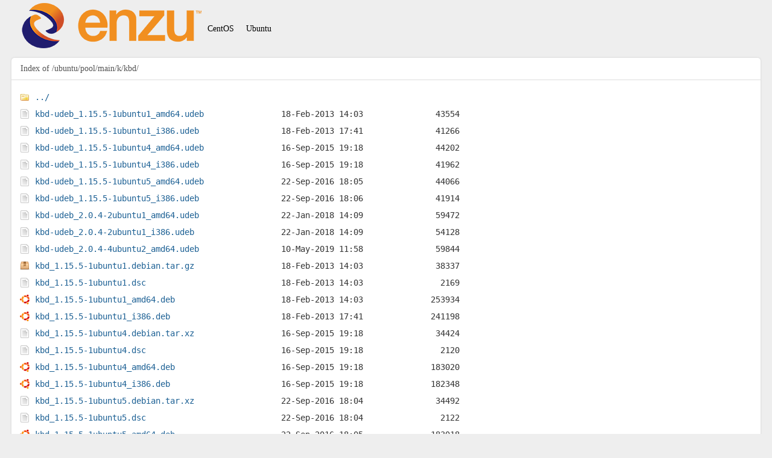

--- FILE ---
content_type: text/html
request_url: http://mirror2.scalabledns.com/ubuntu/pool/main/k/kbd/
body_size: 6773
content:
<!DOCTYPE html>
<html lang="en">
  <head>
    <meta charset="utf-8">
    <meta name="robots" content="all">
    <name name="viewport" content="width=device-width,initial-scale=1">
    <link rel="stylesheet" href="/.nginx/style.min.css">
    <link rel="stylesheet" href="/.nginx/icons.min.css">
  </head>
<body>
<div id="menu">
  <ul>
    <li><a href="/centos">CentOS</a></li>
    <li><a href="/ubuntu">Ubuntu</a></li>
  </ul>
</div>
<div id="page">
<html>
<head><title>Index of /ubuntu/pool/main/k/kbd/</title></head>
<body>
<h1>Index of /ubuntu/pool/main/k/kbd/</h1><hr><pre><a href="../">../</a>
<a href="kbd-udeb_1.15.5-1ubuntu1_amd64.udeb">kbd-udeb_1.15.5-1ubuntu1_amd64.udeb</a>                18-Feb-2013 14:03               43554
<a href="kbd-udeb_1.15.5-1ubuntu1_i386.udeb">kbd-udeb_1.15.5-1ubuntu1_i386.udeb</a>                 18-Feb-2013 17:41               41266
<a href="kbd-udeb_1.15.5-1ubuntu4_amd64.udeb">kbd-udeb_1.15.5-1ubuntu4_amd64.udeb</a>                16-Sep-2015 19:18               44202
<a href="kbd-udeb_1.15.5-1ubuntu4_i386.udeb">kbd-udeb_1.15.5-1ubuntu4_i386.udeb</a>                 16-Sep-2015 19:18               41962
<a href="kbd-udeb_1.15.5-1ubuntu5_amd64.udeb">kbd-udeb_1.15.5-1ubuntu5_amd64.udeb</a>                22-Sep-2016 18:05               44066
<a href="kbd-udeb_1.15.5-1ubuntu5_i386.udeb">kbd-udeb_1.15.5-1ubuntu5_i386.udeb</a>                 22-Sep-2016 18:06               41914
<a href="kbd-udeb_2.0.4-2ubuntu1_amd64.udeb">kbd-udeb_2.0.4-2ubuntu1_amd64.udeb</a>                 22-Jan-2018 14:09               59472
<a href="kbd-udeb_2.0.4-2ubuntu1_i386.udeb">kbd-udeb_2.0.4-2ubuntu1_i386.udeb</a>                  22-Jan-2018 14:09               54128
<a href="kbd-udeb_2.0.4-4ubuntu2_amd64.udeb">kbd-udeb_2.0.4-4ubuntu2_amd64.udeb</a>                 10-May-2019 11:58               59844
<a href="kbd_1.15.5-1ubuntu1.debian.tar.gz">kbd_1.15.5-1ubuntu1.debian.tar.gz</a>                  18-Feb-2013 14:03               38337
<a href="kbd_1.15.5-1ubuntu1.dsc">kbd_1.15.5-1ubuntu1.dsc</a>                            18-Feb-2013 14:03                2169
<a href="kbd_1.15.5-1ubuntu1_amd64.deb">kbd_1.15.5-1ubuntu1_amd64.deb</a>                      18-Feb-2013 14:03              253934
<a href="kbd_1.15.5-1ubuntu1_i386.deb">kbd_1.15.5-1ubuntu1_i386.deb</a>                       18-Feb-2013 17:41              241198
<a href="kbd_1.15.5-1ubuntu4.debian.tar.xz">kbd_1.15.5-1ubuntu4.debian.tar.xz</a>                  16-Sep-2015 19:18               34424
<a href="kbd_1.15.5-1ubuntu4.dsc">kbd_1.15.5-1ubuntu4.dsc</a>                            16-Sep-2015 19:18                2120
<a href="kbd_1.15.5-1ubuntu4_amd64.deb">kbd_1.15.5-1ubuntu4_amd64.deb</a>                      16-Sep-2015 19:18              183020
<a href="kbd_1.15.5-1ubuntu4_i386.deb">kbd_1.15.5-1ubuntu4_i386.deb</a>                       16-Sep-2015 19:18              182348
<a href="kbd_1.15.5-1ubuntu5.debian.tar.xz">kbd_1.15.5-1ubuntu5.debian.tar.xz</a>                  22-Sep-2016 18:04               34492
<a href="kbd_1.15.5-1ubuntu5.dsc">kbd_1.15.5-1ubuntu5.dsc</a>                            22-Sep-2016 18:04                2122
<a href="kbd_1.15.5-1ubuntu5_amd64.deb">kbd_1.15.5-1ubuntu5_amd64.deb</a>                      22-Sep-2016 18:05              183018
<a href="kbd_1.15.5-1ubuntu5_i386.deb">kbd_1.15.5-1ubuntu5_i386.deb</a>                       22-Sep-2016 18:06              182420
<a href="kbd_1.15.5.orig.tar.gz">kbd_1.15.5.orig.tar.gz</a>                             18-Feb-2013 14:03             1730719
<a href="kbd_2.0.4-2ubuntu1.debian.tar.xz">kbd_2.0.4-2ubuntu1.debian.tar.xz</a>                   22-Jan-2018 14:09               69012
<a href="kbd_2.0.4-2ubuntu1.dsc">kbd_2.0.4-2ubuntu1.dsc</a>                             22-Jan-2018 14:09                2192
<a href="kbd_2.0.4-2ubuntu1_amd64.deb">kbd_2.0.4-2ubuntu1_amd64.deb</a>                       22-Jan-2018 14:09              214628
<a href="kbd_2.0.4-2ubuntu1_i386.deb">kbd_2.0.4-2ubuntu1_i386.deb</a>                        22-Jan-2018 14:09              209332
<a href="kbd_2.0.4-4ubuntu2.debian.tar.xz">kbd_2.0.4-4ubuntu2.debian.tar.xz</a>                   10-May-2019 11:58               70660
<a href="kbd_2.0.4-4ubuntu2.dsc">kbd_2.0.4-4ubuntu2.dsc</a>                             10-May-2019 11:58                2144
<a href="kbd_2.0.4-4ubuntu2_amd64.deb">kbd_2.0.4-4ubuntu2_amd64.deb</a>                       10-May-2019 11:58              212556
<a href="kbd_2.0.4.orig.tar.xz">kbd_2.0.4.orig.tar.xz</a>                              22-Jan-2018 14:09             1019212
<a href="kbd_2.3.0-3ubuntu4.22.04.debian.tar.xz">kbd_2.3.0-3ubuntu4.22.04.debian.tar.xz</a>             16-Jan-2023 15:48               69916
<a href="kbd_2.3.0-3ubuntu4.22.04.dsc">kbd_2.3.0-3ubuntu4.22.04.dsc</a>                       16-Jan-2023 15:48                2209
<a href="kbd_2.3.0-3ubuntu4.22.04_amd64.deb">kbd_2.3.0-3ubuntu4.22.04_amd64.deb</a>                 16-Jan-2023 15:48              245314
<a href="kbd_2.3.0-3ubuntu4.22.10.debian.tar.xz">kbd_2.3.0-3ubuntu4.22.10.debian.tar.xz</a>             16-Jan-2023 15:48               69908
<a href="kbd_2.3.0-3ubuntu4.22.10.dsc">kbd_2.3.0-3ubuntu4.22.10.dsc</a>                       16-Jan-2023 15:48                2209
<a href="kbd_2.3.0-3ubuntu4.22.10_amd64.deb">kbd_2.3.0-3ubuntu4.22.10_amd64.deb</a>                 16-Jan-2023 15:49              239192
<a href="kbd_2.3.0-3ubuntu4.debian.tar.xz">kbd_2.3.0-3ubuntu4.debian.tar.xz</a>                   24-Mar-2022 16:56               68584
<a href="kbd_2.3.0-3ubuntu4.dsc">kbd_2.3.0-3ubuntu4.dsc</a>                             24-Mar-2022 16:56                2189
<a href="kbd_2.3.0-3ubuntu4_amd64.deb">kbd_2.3.0-3ubuntu4_amd64.deb</a>                       24-Mar-2022 16:57              245844
<a href="kbd_2.3.0.orig.tar.gz">kbd_2.3.0.orig.tar.gz</a>                              18-Nov-2020 12:24             1575834
<a href="kbd_2.5.1-1ubuntu1.debian.tar.xz">kbd_2.5.1-1ubuntu1.debian.tar.xz</a>                   16-Nov-2022 01:09               69112
<a href="kbd_2.5.1-1ubuntu1.dsc">kbd_2.5.1-1ubuntu1.dsc</a>                             16-Nov-2022 01:09                2191
<a href="kbd_2.5.1-1ubuntu1_amd64.deb">kbd_2.5.1-1ubuntu1_amd64.deb</a>                       16-Nov-2022 01:09              240364
<a href="kbd_2.5.1.orig.tar.gz">kbd_2.5.1.orig.tar.gz</a>                              16-Nov-2022 01:09             2040643
</pre><hr></body>
</html>
	<footer> 
    <a href="//www.enzu.com">Enzu Inc.</a> - Public Mirror </br>
  </footer>
</div> <!--#page-->
<!--<h1>Network Utilization - 10 Gbps Port</h1>-->
<!--<img src="/bw.png">-->
</body>
</html>


--- FILE ---
content_type: text/css
request_url: http://mirror2.scalabledns.com/.nginx/style.min.css
body_size: 1302
content:
 * {margin: 0;padding: 0;}body {min-width: 320px;margin: 1em;margin-top: 0;color: #333;background-color: #eee;font-size: 120%;}a {color: #1C6094;text-decoration: none;}a:hover {color: #000;}h1 {color: #555;font-size: 100%;font-weight: normal;padding-top: 10px;padding-left: 15px;padding-bottom: 10px;}hr {display: block;margin: 0 -1px;border-top: 1px solid #ddd;border-bottom: none;}ul:before {float: left;height: 77px;width: 300px;content: url("/.nginx/enzu_logo_v2_300x77.png");padding-top: 5px;padding-left: 15px;padding-bottom: 5px;}ul {list-style-type: none;margin: 0;padding: 0;overflow: hidden;font-family: Tahoma;font-size: 14px;}li {float: left;}li a {display: block;color: black;text-align: center;padding: 40px 10px;}li a:hover {text-decoration: underline;}pre {overflow: auto;margin: 1em;line-height: 2em;}footer {margin: 1em;color: #888;font-size: 80%;}#page {overflow: hidden;background-color: #fff;border-radius: 5px;box-shadow: 0px 0px 3px #ccc;font-family: "Segoe UI";font-size: 14px;}#logo {height: 77px;width: 300px;background: url("/.nginx/enzu_logo_v2_300x77.png") no-repeat;padding-bottom: 5px;padding-left: 10px;}.internal {float: right;margin: 15px 0 0 0;padding: 10px;border: 3px dashed #8B0000;background-color: #FFFFFF;color: #8B0000;font-family: "Segoe UI";font-size: 30px;}

--- FILE ---
content_type: text/css
request_url: http://mirror2.scalabledns.com/.nginx/icons.min.css
body_size: 4192
content:
/**
 * Nginx Indexer
 * Tiny Icons (16x16)
 * by Tux {2015-07-06}
 * https://github.com/tuxy
 */
pre a[href$="/"]:before,pre a[href]:before{content:"";padding:5px 25px 0 0;background-repeat:no-repeat;background-position:left bottom}a[href]:before{background:url(icons/none.png)}a[href$="/"]:before{background:url(icons/folder.png)}a[href~=MD5]:before,a[href~=SHA1]:before,a[href~=SHA256]:before{background:url(icons/lock.png)}a[href$=".md5"]:before,a[href$=".sha1"]:before,a[href$=".sha256"]:before{background:url(icons/lock2.png)}a[href$=".sig"]:before,a[href$=".pgp"]:before,a[href$=".asc"]:before{background:url(icons/lock3.png)}a[href$=".7z"]:before{background:url(icons/7z.png)}a[href$=".bin"]:before,a[href$=".cue"]:before{background:url(icons/bin.png)}a[href$=".deb"]:before{background:url(icons/deb.png)}a[href$=".iso"]:before{background:url(icons/iso.png)}a[href$=".rar"]:before{background:url(icons/rar.png)}a[href$=".rpm"]:before{background:url(icons/rpm.png)}a[href$=".tar"]:before,a[href$=".tar.gz"]:before{background:url(icons/tar.png)}a[href$=".tgz"]:before{background:url(icons/tgz.png)}a[href$=".zip"]:before{background:url(icons/zip.png)}a[href$=".csv"]:before{background:url(icons/csv.png)}a[href$=".ini"]:before{background:url(icons/ini.png)}a[href$=".json"]:before{background:url(icons/json.png)}a[href$=".sql"]:before{background:url(icons/sql.png)}a[href$=".sqlite"]:before{background:url(icons/sqlite.png)}a[href$=".reg"]:before{background:url(icons/reg.png)}a[href$=".xml"]:before{background:url(icons/xml.png)}a[href$=".yaml"]:before,a[href$=".yml"]:before{background:url(icons/yaml.png)}a[href$=".chm"]:before{background:url(icons/chm.png)}a[href$=".djvu"]:before{background:url(icons/djvu.png)}a[href$=".mobi"]:before{background:url(icons/mobi.png)}a[href$=".pdf"]:before{background:url(icons/pdf.png)}a[href$=".txt"]:before{background:url(icons/text.png)}a[href$=".rtf"]:before{background:url(icons/rtf.png)}a[href$=".doc"]:before{background:url(icons/doc.png)}a[href$=".epub"]:before{background:url(icons/epub.png)}a[href~=README]:before{background:url(icons/readme.png)}a[href~=CHANGELOG]:before{background:url(icons/changelog.png)}a[href~=INSTALL]:before{background:url(icons/install.png)}a[href~=LICENSE]:before{background:url(icons/license.png)}a[href~=COPYING]:before{background:url(icons/copying.png)}a[href$=".nfo"]:before,a[href$=".diz"]:before{background:url(icons/nfo.png)}a[href$=".flac"]:before{background:url(icons/flac.png)}a[href$=".mp3"]:before{background:url(icons/mp3.png)}a[href$=".wav"]:before{background:url(icons/wav.png)}a[href$=".bmp"]:before{background:url(icons/bmp.png)}a[href$=".gif"]:before{background:url(icons/gif.png)}a[href$=".jpg"]:before,a[href$=".jpeg"]:before{background:url(icons/jpg.png)}a[href$=".png"]:before{background:url(icons/png.png)}a[href$=".psd"]:before{background:url(icons/psd.png)}a[href$=".ra"]:before,a[href$=".rv"]:before{background:url(icons/rp.png)}a[href$=".avi"]:before{background:url(icons/avi.png)}a[href$=".flv"]:before{background:url(icons/flv.png)}a[href$=".mkv"]:before{background:url(icons/mkv.png)}a[href$=".mov"]:before{background:url(icons/mov.png)}a[href$=".mp4"]:before{background:url(icons/mp4.png)}a[href$=".sh"]:before{background:url(icons/bash.png)}a[href$=".cpp"]:before{background:url(icons/cpp.png)}a[href$=".h"]:before{background:url(icons/header.png)}a[href$=".c"]:before{background:url(icons/c-lang.png)}a[href$=".go"]:before{background:url(icons/go-lang.png)}a[href$=".html"]:before,a[href$=".htm"]:before{background:url(icons/html.png)}a[href$=".java"]:before,a[href$=".class"]:before{background:url(icons/java.png)}a[href$=".lua"]:before{background:url(icons/lua.png)}a[href$=".nim"]:before{background:url(icons/nim.png)}a[href$=".js"]:before{background:url(icons/javascript.png)}a[href$=".php"]:before{background:url(icons/php.png)}a[href$=".pl"]:before{background:url(icons/perl.png)}a[href$=".py"]:before{background:url(icons/python.png)}a[href$=".rb"]:before{background:url(icons/ruby.png)}a[href$=".rs"]:before,a[href$=".rlib"]:before{background:url(icons/rust.png)}a[href$=".css"]:before{background:url(icons/css.png)}a[href$=".less"]:before{background:url(icons/less.png)}